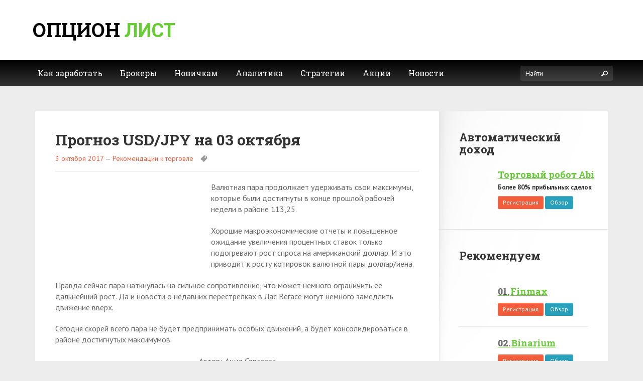

--- FILE ---
content_type: text/html; charset=UTF-8
request_url: https://optionlist.ru/prognoz-usd-jpy-na-03-oktyabrya/
body_size: 10917
content:
<!doctype html> <!--[if lt IE 7 ]><html lang="en" class="no-js ie6"> <![endif]--> <!--[if IE 7 ]><html lang="en" class="no-js ie7"> <![endif]--> <!--[if IE 8 ]><html lang="en" class="no-js ie8"> <![endif]--> <!--[if IE 9 ]><html lang="en" class="no-js ie9"> <![endif]--> <!--[if (gt IE 9)|!(IE)]><html lang="en" class="no-js" lang="ru-RU"> <![endif]--><head><meta http-equiv="Content-Type" content="text/html; charset=UTF-8" /><meta http-equiv="X-UA-Compatible" content="IE=edge,chrome=1"><meta name="viewport" content="width=device-width,initial-scale=1"><title>Прогноз USD/JPY на 03 октября</title><link rel="stylesheet" href="https://optionlist.ru/wp-content/cache/min/1/3c982c5bff14c5102d01926767352f9b.css" data-minify="1" /><link rel="shortcut icon" href="https://optionlist.ru/wp-content/themes/gameszone/favicon.ico"/><link rel='stylesheet' href='//fonts.googleapis.com/css?family=Roboto+Slab:400,700&#038;display=swap' type='text/css' media='all' />  <script type="application/ld+json" class="aioseop-schema">{"@context":"https://schema.org","@graph":[{"@type":"Organization","@id":"https://optionlist.ru/#organization","url":"https://optionlist.ru/","name":"optionlist.ru","sameAs":[]},{"@type":"WebSite","@id":"https://optionlist.ru/#website","url":"https://optionlist.ru/","name":"optionlist.ru","publisher":{"@id":"https://optionlist.ru/#organization"}},{"@type":"WebPage","@id":"https://optionlist.ru/prognoz-usd-jpy-na-03-oktyabrya/#webpage","url":"https://optionlist.ru/prognoz-usd-jpy-na-03-oktyabrya/","inLanguage":"ru-RU","name":"Прогноз USD/JPY на 03 октября","isPartOf":{"@id":"https://optionlist.ru/#website"},"breadcrumb":{"@id":"https://optionlist.ru/prognoz-usd-jpy-na-03-oktyabrya/#breadcrumblist"},"image":{"@type":"ImageObject","@id":"https://optionlist.ru/prognoz-usd-jpy-na-03-oktyabrya/#primaryimage","url":"https://optionlist.ru/wp-content/uploads/2017/10/usdjpy-1.png","width":"341","height":"188"},"primaryImageOfPage":{"@id":"https://optionlist.ru/prognoz-usd-jpy-na-03-oktyabrya/#primaryimage"},"datePublished":"2017-10-03T12:10:20+03:00","dateModified":"2017-10-03T12:10:20+03:00"},{"@type":"Article","@id":"https://optionlist.ru/prognoz-usd-jpy-na-03-oktyabrya/#article","isPartOf":{"@id":"https://optionlist.ru/prognoz-usd-jpy-na-03-oktyabrya/#webpage"},"author":{"@id":"https://optionlist.ru/author/option/#author"},"headline":"Прогноз USD/JPY на 03 октября","datePublished":"2017-10-03T12:10:20+03:00","dateModified":"2017-10-03T12:10:20+03:00","commentCount":0,"mainEntityOfPage":{"@id":"https://optionlist.ru/prognoz-usd-jpy-na-03-oktyabrya/#webpage"},"publisher":{"@id":"https://optionlist.ru/#organization"},"articleSection":"Рекомендации к торговле","image":{"@type":"ImageObject","@id":"https://optionlist.ru/prognoz-usd-jpy-na-03-oktyabrya/#primaryimage","url":"https://optionlist.ru/wp-content/uploads/2017/10/usdjpy-1.png","width":"341","height":"188"}},{"@type":"Person","@id":"https://optionlist.ru/author/option/#author","name":"Анна Сергеева","sameAs":[],"image":{"@type":"ImageObject","@id":"https://optionlist.ru/#personlogo","url":"https://secure.gravatar.com/avatar/7cfbc7174d0f5d8a6ef79f027d38a511?s=96&d=mm&r=g","width":96,"height":96,"caption":"Анна Сергеева"}},{"@type":"BreadcrumbList","@id":"https://optionlist.ru/prognoz-usd-jpy-na-03-oktyabrya/#breadcrumblist","itemListElement":[{"@type":"ListItem","position":1,"item":{"@type":"WebPage","@id":"https://optionlist.ru/","url":"https://optionlist.ru/","name":"Бинарные опционы: что это такое и как на них заработать"}},{"@type":"ListItem","position":2,"item":{"@type":"WebPage","@id":"https://optionlist.ru/prognoz-usd-jpy-na-03-oktyabrya/","url":"https://optionlist.ru/prognoz-usd-jpy-na-03-oktyabrya/","name":"Прогноз USD/JPY на 03 октября"}}]}]}</script> <link rel="canonical" href="https://optionlist.ru/prognoz-usd-jpy-na-03-oktyabrya/" /><link href='https://fonts.gstatic.com' crossorigin rel='preconnect' /><style type="text/css">img.wp-smiley,img.emoji{display:inline!important;border:none!important;box-shadow:none!important;height:1em!important;width:1em!important;margin:0 .07em!important;vertical-align:-0.1em!important;background:none!important;padding:0!important}</style><style id='rocket-lazyload-inline-css' type='text/css'>.rll-youtube-player{position:relative;padding-bottom:56.23%;height:0;overflow:hidden;max-width:100%}.rll-youtube-player iframe{position:absolute;top:0;left:0;width:100%;height:100%;z-index:100;background:0 0}.rll-youtube-player img{bottom:0;display:block;left:0;margin:auto;max-width:100%;width:100%;position:absolute;right:0;top:0;border:none;height:auto;cursor:pointer;-webkit-transition:.4s all;-moz-transition:.4s all;transition:.4s all}.rll-youtube-player img:hover{-webkit-filter:brightness(75%)}.rll-youtube-player .play{height:72px;width:72px;left:50%;top:50%;margin-left:-36px;margin-top:-36px;position:absolute;background:url(https://optionlist.ru/wp-content/plugins/wp-rocket/assets/img/youtube.png) no-repeat;cursor:pointer}</style> <script type='text/javascript' src='https://optionlist.ru/wp-includes/js/jquery/jquery.js?ver=1.12.4-wp'></script> <style>button#responsive-menu-button,#responsive-menu-container{display:none;-webkit-text-size-adjust:100%}@media screen and (max-width:767px){#responsive-menu-container{display:block;position:fixed;top:0;bottom:0;z-index:99998;padding-bottom:5px;margin-bottom:-5px;outline:1px solid transparent;overflow-y:auto;overflow-x:hidden}#responsive-menu-container .responsive-menu-search-box{width:100%;padding:0 2%;border-radius:2px;height:50px;-webkit-appearance:none}#responsive-menu-container.push-left,#responsive-menu-container.slide-left{transform:translateX(-100%);-ms-transform:translateX(-100%);-webkit-transform:translateX(-100%);-moz-transform:translateX(-100%)}.responsive-menu-open #responsive-menu-container.push-left,.responsive-menu-open #responsive-menu-container.slide-left{transform:translateX(0);-ms-transform:translateX(0);-webkit-transform:translateX(0);-moz-transform:translateX(0)}#responsive-menu-container.push-top,#responsive-menu-container.slide-top{transform:translateY(-100%);-ms-transform:translateY(-100%);-webkit-transform:translateY(-100%);-moz-transform:translateY(-100%)}.responsive-menu-open #responsive-menu-container.push-top,.responsive-menu-open #responsive-menu-container.slide-top{transform:translateY(0);-ms-transform:translateY(0);-webkit-transform:translateY(0);-moz-transform:translateY(0)}#responsive-menu-container.push-right,#responsive-menu-container.slide-right{transform:translateX(100%);-ms-transform:translateX(100%);-webkit-transform:translateX(100%);-moz-transform:translateX(100%)}.responsive-menu-open #responsive-menu-container.push-right,.responsive-menu-open #responsive-menu-container.slide-right{transform:translateX(0);-ms-transform:translateX(0);-webkit-transform:translateX(0);-moz-transform:translateX(0)}#responsive-menu-container.push-bottom,#responsive-menu-container.slide-bottom{transform:translateY(100%);-ms-transform:translateY(100%);-webkit-transform:translateY(100%);-moz-transform:translateY(100%)}.responsive-menu-open #responsive-menu-container.push-bottom,.responsive-menu-open #responsive-menu-container.slide-bottom{transform:translateY(0);-ms-transform:translateY(0);-webkit-transform:translateY(0);-moz-transform:translateY(0)}#responsive-menu-container,#responsive-menu-container:before,#responsive-menu-container:after,#responsive-menu-container *,#responsive-menu-container *:before,#responsive-menu-container *:after{box-sizing:border-box;margin:0;padding:0}#responsive-menu-container #responsive-menu-search-box,#responsive-menu-container #responsive-menu-additional-content,#responsive-menu-container #responsive-menu-title{padding:25px 5%}#responsive-menu-container #responsive-menu,#responsive-menu-container #responsive-menu ul{width:100%}#responsive-menu-container #responsive-menu ul.responsive-menu-submenu{display:none}#responsive-menu-container #responsive-menu ul.responsive-menu-submenu.responsive-menu-submenu-open{display:block}#responsive-menu-container #responsive-menu ul.responsive-menu-submenu-depth-1 a.responsive-menu-item-link{padding-left:10%}#responsive-menu-container #responsive-menu ul.responsive-menu-submenu-depth-2 a.responsive-menu-item-link{padding-left:15%}#responsive-menu-container #responsive-menu ul.responsive-menu-submenu-depth-3 a.responsive-menu-item-link{padding-left:20%}#responsive-menu-container #responsive-menu ul.responsive-menu-submenu-depth-4 a.responsive-menu-item-link{padding-left:25%}#responsive-menu-container #responsive-menu ul.responsive-menu-submenu-depth-5 a.responsive-menu-item-link{padding-left:30%}#responsive-menu-container li.responsive-menu-item{width:100%;list-style:none}#responsive-menu-container li.responsive-menu-item a{width:100%;display:block;text-decoration:none;position:relative}#responsive-menu-container #responsive-menu li.responsive-menu-item a{padding:0 5%}#responsive-menu-container .responsive-menu-submenu li.responsive-menu-item a{padding:0 5%}#responsive-menu-container li.responsive-menu-item a .fa{margin-right:15px}#responsive-menu-container li.responsive-menu-item a .responsive-menu-subarrow{position:absolute;top:0;bottom:0;text-align:center;overflow:hidden}#responsive-menu-container li.responsive-menu-item a .responsive-menu-subarrow .fa{margin-right:0}button#responsive-menu-button .responsive-menu-button-icon-inactive{display:none}button#responsive-menu-button{z-index:99999;display:none;overflow:hidden;outline:none}button#responsive-menu-button img{max-width:100%}.responsive-menu-label{display:inline-block;font-weight:600;margin:0 5px;vertical-align:middle}.responsive-menu-label .responsive-menu-button-text-open{display:none}.responsive-menu-accessible{display:inline-block}.responsive-menu-accessible .responsive-menu-box{display:inline-block;vertical-align:middle}.responsive-menu-label.responsive-menu-label-top,.responsive-menu-label.responsive-menu-label-bottom{display:block;margin:0 auto}button#responsive-menu-button{padding:0 0;display:inline-block;cursor:pointer;transition-property:opacity,filter;transition-duration:0.15s;transition-timing-function:linear;font:inherit;color:inherit;text-transform:none;background-color:transparent;border:0;margin:0;overflow:visible}.responsive-menu-box{width:25px;height:19px;display:inline-block;position:relative}.responsive-menu-inner{display:block;top:50%;margin-top:-1.5px}.responsive-menu-inner,.responsive-menu-inner::before,.responsive-menu-inner::after{width:25px;height:3px;background-color:#fff;border-radius:4px;position:absolute;transition-property:transform;transition-duration:0.15s;transition-timing-function:ease}.responsive-menu-open .responsive-menu-inner,.responsive-menu-open .responsive-menu-inner::before,.responsive-menu-open .responsive-menu-inner::after{background-color:#fff}button#responsive-menu-button:hover .responsive-menu-inner,button#responsive-menu-button:hover .responsive-menu-inner::before,button#responsive-menu-button:hover .responsive-menu-inner::after,button#responsive-menu-button:hover .responsive-menu-open .responsive-menu-inner,button#responsive-menu-button:hover .responsive-menu-open .responsive-menu-inner::before,button#responsive-menu-button:hover .responsive-menu-open .responsive-menu-inner::after,button#responsive-menu-button:focus .responsive-menu-inner,button#responsive-menu-button:focus .responsive-menu-inner::before,button#responsive-menu-button:focus .responsive-menu-inner::after,button#responsive-menu-button:focus .responsive-menu-open .responsive-menu-inner,button#responsive-menu-button:focus .responsive-menu-open .responsive-menu-inner::before,button#responsive-menu-button:focus .responsive-menu-open .responsive-menu-inner::after{background-color:#fff}.responsive-menu-inner::before,.responsive-menu-inner::after{content:"";display:block}.responsive-menu-inner::before{top:-8px}.responsive-menu-inner::after{bottom:-8px}.responsive-menu-boring .responsive-menu-inner,.responsive-menu-boring .responsive-menu-inner::before,.responsive-menu-boring .responsive-menu-inner::after{transition-property:none}.responsive-menu-boring.is-active .responsive-menu-inner{transform:rotate(45deg)}.responsive-menu-boring.is-active .responsive-menu-inner::before{top:0;opacity:0}.responsive-menu-boring.is-active .responsive-menu-inner::after{bottom:0;transform:rotate(-90deg)}button#responsive-menu-button{width:50px;height:50px;position:relative;top:15px;left:0%}button#responsive-menu-button .responsive-menu-box{color:#fff}.responsive-menu-open button#responsive-menu-button .responsive-menu-box{color:#fff}.responsive-menu-label{color:#fff;font-size:14px;line-height:13px}button#responsive-menu-button{display:inline-block;transition:transform 0.5s,background-color 0.5s}html.responsive-menu-open{cursor:pointer}#responsive-menu-container{cursor:initial}#responsive-menu-container{width:75%;left:0;transition:transform 0.5s;text-align:left;background:#212121}#responsive-menu-container #responsive-menu-wrapper{background:#212121}#responsive-menu-container #responsive-menu-additional-content{color:#fff}#responsive-menu-container .responsive-menu-search-box{background:#fff;border:2px solid #dadada;color:#333}#responsive-menu-container .responsive-menu-search-box:-ms-input-placeholder{color:#c7c7cd}#responsive-menu-container .responsive-menu-search-box::-webkit-input-placeholder{color:#c7c7cd}#responsive-menu-container .responsive-menu-search-box:-moz-placeholder{color:#c7c7cd;opacity:1}#responsive-menu-container .responsive-menu-search-box::-moz-placeholder{color:#c7c7cd;opacity:1}#responsive-menu-container .responsive-menu-item-link,#responsive-menu-container #responsive-menu-title,#responsive-menu-container .responsive-menu-subarrow{transition:background-color 0.5s,border-color 0.5s,color 0.5s}#responsive-menu-container #responsive-menu-title{background-color:#212121;color:#6c3;font-size:18px;text-align:left}#responsive-menu-container #responsive-menu-title a{color:#6c3;font-size:18px;text-decoration:none}#responsive-menu-container #responsive-menu-title a:hover{color:#6c3}#responsive-menu-container #responsive-menu-title:hover{background-color:#212121;color:#6c3}#responsive-menu-container #responsive-menu-title:hover a{color:#6c3}#responsive-menu-container #responsive-menu-title #responsive-menu-title-image{display:inline-block;vertical-align:middle;max-width:100%;margin-bottom:15px}#responsive-menu-container #responsive-menu-title #responsive-menu-title-image img{max-width:100%}#responsive-menu-container #responsive-menu>li.responsive-menu-item:first-child>a{border-top:1px solid #212121}#responsive-menu-container #responsive-menu li.responsive-menu-item .responsive-menu-item-link{font-size:13px}#responsive-menu-container #responsive-menu li.responsive-menu-item a{line-height:40px;border-bottom:1px solid #212121;color:#fff;background-color:#212121;height:40px}#responsive-menu-container #responsive-menu li.responsive-menu-item a:hover{color:#fff;background-color:#3f3f3f;border-color:#212121}#responsive-menu-container #responsive-menu li.responsive-menu-item a:hover .responsive-menu-subarrow{color:#fff;border-color:#3f3f3f;background-color:#3f3f3f}#responsive-menu-container #responsive-menu li.responsive-menu-item a:hover .responsive-menu-subarrow.responsive-menu-subarrow-active{color:#fff;border-color:#3f3f3f;background-color:#3f3f3f}#responsive-menu-container #responsive-menu li.responsive-menu-item a .responsive-menu-subarrow{right:0;height:40px;line-height:40px;width:40px;color:#fff;border-left:1px solid #212121;background-color:#212121}#responsive-menu-container #responsive-menu li.responsive-menu-item a .responsive-menu-subarrow.responsive-menu-subarrow-active{color:#fff;border-color:#212121;background-color:#212121}#responsive-menu-container #responsive-menu li.responsive-menu-item a .responsive-menu-subarrow.responsive-menu-subarrow-active:hover{color:#fff;border-color:#3f3f3f;background-color:#3f3f3f}#responsive-menu-container #responsive-menu li.responsive-menu-item a .responsive-menu-subarrow:hover{color:#fff;border-color:#3f3f3f;background-color:#3f3f3f}#responsive-menu-container #responsive-menu li.responsive-menu-current-item>.responsive-menu-item-link{background-color:#212121;color:#fff;border-color:#212121}#responsive-menu-container #responsive-menu li.responsive-menu-current-item>.responsive-menu-item-link:hover{background-color:#3f3f3f;color:#fff;border-color:#3f3f3f}#responsive-menu-container #responsive-menu ul.responsive-menu-submenu li.responsive-menu-item .responsive-menu-item-link{font-size:13px;text-align:left}#responsive-menu-container #responsive-menu ul.responsive-menu-submenu li.responsive-menu-item a{height:40px;line-height:40px;border-bottom:1px solid #212121;color:#fff;background-color:#212121}#responsive-menu-container #responsive-menu ul.responsive-menu-submenu li.responsive-menu-item a:hover{color:#fff;background-color:#3f3f3f;border-color:#212121}#responsive-menu-container #responsive-menu ul.responsive-menu-submenu li.responsive-menu-item a:hover .responsive-menu-subarrow{color:#fff;border-color:#3f3f3f;background-color:#3f3f3f}#responsive-menu-container #responsive-menu ul.responsive-menu-submenu li.responsive-menu-item a:hover .responsive-menu-subarrow.responsive-menu-subarrow-active{color:#fff;border-color:#3f3f3f;background-color:#3f3f3f}#responsive-menu-container #responsive-menu ul.responsive-menu-submenu li.responsive-menu-item a .responsive-menu-subarrow{left:unset;right:0;height:40px;line-height:40px;width:40px;color:#fff;border-left:1px solid #212121!important;border-right:unset!important;background-color:#212121}#responsive-menu-container #responsive-menu ul.responsive-menu-submenu li.responsive-menu-item a .responsive-menu-subarrow.responsive-menu-subarrow-active{color:#fff;border-color:#212121;background-color:#212121}#responsive-menu-container #responsive-menu ul.responsive-menu-submenu li.responsive-menu-item a .responsive-menu-subarrow.responsive-menu-subarrow-active:hover{color:#fff;border-color:#3f3f3f;background-color:#3f3f3f}#responsive-menu-container #responsive-menu ul.responsive-menu-submenu li.responsive-menu-item a .responsive-menu-subarrow:hover{color:#fff;border-color:#3f3f3f;background-color:#3f3f3f}#responsive-menu-container #responsive-menu ul.responsive-menu-submenu li.responsive-menu-current-item>.responsive-menu-item-link{background-color:#212121;color:#fff;border-color:#212121}#responsive-menu-container #responsive-menu ul.responsive-menu-submenu li.responsive-menu-current-item>.responsive-menu-item-link:hover{background-color:#3f3f3f;color:#fff;border-color:#3f3f3f}}</style><noscript><style id="rocket-lazyload-nojs-css">.rll-youtube-player,[data-lazy-src]{display:none!important}</style></noscript>    <script async src="https://www.googletagmanager.com/gtag/js?id=UA-89127091-5"></script> <script>window.dataLayer = window.dataLayer || [];
  function gtag(){dataLayer.push(arguments);}
  gtag('js', new Date());

  gtag('config', 'UA-89127091-5');</script> </head><body class="home blog"><div id="page" class="hfeed site"><div id="masthead" class="site-header" role="banner"><div class="site-header-container"><div class="header-main"><div class="header-main-container"><div class="header-logo"><div class="site-title"><a href="https://optionlist.ru/">Опцион <span>лист</span></a></div></div><div class="group"> <!--noindex--><div><div class="dfad dfad_pos_1 dfad_first" id="_ad_4883"><a href="/sites/finmax/" target="_blank" rel="nofollow"><img src="data:image/svg+xml,%3Csvg%20xmlns='http://www.w3.org/2000/svg'%20viewBox='0%200%200%200'%3E%3C/svg%3E" data-lazy-src="/wp-content/themes/gameszone/i/finmax-728.png"><noscript><img src="/wp-content/themes/gameszone/i/finmax-728.png"></noscript></a></div></div><!--/noindex--></div></div></div><div class="header-second"><div class="header-second-container"><div class="nav-main"><nav role="navigation" class="site-navigation main-navigation"><div id="default_menu" class="menu-top-container"><ul id="menu-top" class="dropdown"><li id="menu-item-137" class="menu-item menu-item-type-post_type menu-item-object-post menu-item-137"><a href="https://optionlist.ru/strategii-zarabotka-na-binarnyh-optsionah/">Как заработать</a></li><li id="menu-item-123" class="menu-item menu-item-type-taxonomy menu-item-object-category menu-item-has-children menu-item-123"><a href="https://optionlist.ru/brokery/">Брокеры</a><ul class="sub-menu"><li id="menu-item-13840" class="menu-item menu-item-type-taxonomy menu-item-object-category menu-item-13840"><a href="https://optionlist.ru/brokery/foreks-brokery/">Форекс брокеры</a></li><li id="menu-item-212" class="menu-item menu-item-type-post_type menu-item-object-post menu-item-212"><a href="https://optionlist.ru/rejting-brokerov-binarnyh-optsionov-rossii/">Рейтинг брокеров</a></li></ul></li><li id="menu-item-125" class="menu-item menu-item-type-taxonomy menu-item-object-category menu-item-125"><a href="https://optionlist.ru/v-pomoshh-novichku/">Новичкам</a></li><li id="menu-item-130" class="menu-item menu-item-type-taxonomy menu-item-object-category menu-item-has-children menu-item-130"><a href="https://optionlist.ru/signaly-i-analitika/">Аналитика</a><ul class="sub-menu"><li id="menu-item-4444" class="menu-item menu-item-type-taxonomy menu-item-object-category current-post-ancestor current-menu-parent current-post-parent menu-item-4444"><a href="https://optionlist.ru/rekomendatsii-k-torgovle/">Рекомендации к торговле</a></li><li id="menu-item-213" class="menu-item menu-item-type-post_type menu-item-object-post menu-item-213"><a href="https://optionlist.ru/zhivoj-grafik-dlya-binarnyh-optsionov-v-realnom-vremeni/">Живой график</a></li><li id="menu-item-234" class="menu-item menu-item-type-post_type menu-item-object-post menu-item-234"><a href="https://optionlist.ru/torgovye-signaly-dlya-binarnyh-optsionov-besplatno-v-rezhime-onlajn/">Сигналы</a></li></ul></li><li id="menu-item-134" class="menu-item menu-item-type-taxonomy menu-item-object-category menu-item-134"><a href="https://optionlist.ru/strategii/">Стратегии</a></li><li id="menu-item-690" class="menu-item menu-item-type-taxonomy menu-item-object-category menu-item-690"><a href="https://optionlist.ru/aktsii/">Акции</a></li><li id="menu-item-129" class="menu-item menu-item-type-taxonomy menu-item-object-category menu-item-129"><a href="https://optionlist.ru/novosti/">Новости</a></li></ul> <button id="responsive-menu-button" class="responsive-menu-button responsive-menu-boring responsive-menu-accessible" type="button" aria-label="Меню" style=""> <span class="responsive-menu-box"> <span class="responsive-menu-inner"></span> </span> </button></div></nav></div><div class="header-search"><form id="searchForm" action="https://optionlist.ru/" method="get"> <label>Найти</label> <input type="text" name="s" id="s" value="" class="stext" placeholder="Найти"> <button type="submit" id="searchSubmit" class="button-search"><i class="tficon-search"></i></button></form></div></div></div></div></div><div id="main" class="site-main" role="main"><div class="main-row content-row"><div class="container"><div class="middle-main content-cols2"><div id="primary" class="content-area"><div class="inner"><div class="post post-details"><div class="entry-header"><h1 class="entry-title">Прогноз USD/JPY на 03 октября</h1><div class="entry-meta"> <time class="entry-date" datetime="">3 октября 2017</time> &mdash; <span class="cat-links"><a href="https://optionlist.ru/rekomendatsii-k-torgovle/" title="Рекомендации к торговле" class="category tag">Рекомендации к торговле</a></span> <span class="tag-links"></span></div></div><article class="entry-content"> <img width="341" height="188" src="data:image/svg+xml,%3Csvg%20xmlns='http://www.w3.org/2000/svg'%20viewBox='0%200%20341%20188'%3E%3C/svg%3E" class=" alignleft master wp-post-image" alt="" data-lazy-srcset="https://optionlist.ru/wp-content/uploads/2017/10/usdjpy-1.png 341w, https://optionlist.ru/wp-content/uploads/2017/10/usdjpy-1-300x165.png 300w" data-lazy-sizes="(max-width: 341px) 100vw, 341px" data-lazy-src="https://optionlist.ru/wp-content/uploads/2017/10/usdjpy-1.png" /><noscript><img width="341" height="188" src="https://optionlist.ru/wp-content/uploads/2017/10/usdjpy-1.png" class=" alignleft master wp-post-image" alt="" srcset="https://optionlist.ru/wp-content/uploads/2017/10/usdjpy-1.png 341w, https://optionlist.ru/wp-content/uploads/2017/10/usdjpy-1-300x165.png 300w" sizes="(max-width: 341px) 100vw, 341px" /></noscript><p>Валютная пара продолжает удерживать свои максимумы, которые были достигнуты в конце прошлой рабочей недели в районе 113,25.</p><p>Хорошие макроэкономические отчеты и повышенное ожидание увеличения процентных ставок только подогревают рост спроса на американский доллар. И это приводит к росту котировок валютной пары доллар/иена.</p><p>Правда сейчас пара наткнулась на сильное сопротивление, что может немного ограничить ее дальнейший рост. Да и новости о недавних перестрелках в Лас Вегасе могут немного замедлить движение вверх.</p><p>Сегодня скорей всего пара не будет предпринимать особых движений, а будет консолидироваться в районе достигнутых максимумов.</p><p style="text-align: center;">Автор: <span style="font-style: italic;">Анна Сергеева</span></p> [uptolike]</article></div><section id="comments" class="comments-area"><div id="respond" class="comment-respond"><div id="reply-title" class="h3 comment-reply-title">Оставить ответ <small><a rel="nofollow" id="cancel-comment-reply-link" href="/prognoz-usd-jpy-na-03-oktyabrya/#respond" style="display:none;">Нажмите, чтобы отменить ответ.</a></small></div><form action="https://optionlist.ru/wp-comments-post.php" method="post" id="commentform"><div class="row_form field_textarea"><label class="label_title">Комментарий</label><textarea cols="30" rows="10" name="comment" class="textarea" placeholder="Комментарий"></textarea></div><div class="row_form alignleft field_text"> <label class="label_title">Имя</label> <input name="author" value="" class="inputtext required" placeholder="Имя" aria-required="true" type="text"></div><div class="row_form alignleft field_text omega"> <label class="label_title">E-mail <small>(не публикуется)</small></label> <input name="email" value="" class="inputtext required" placeholder="E-mail (не публикуется)" aria-required="true" type="text"></div><div class="clear"></div><p style="display: none;"><input type="hidden" id="akismet_comment_nonce" name="akismet_comment_nonce" value="b9055af146" /></p><p style="display: none;"><input type="hidden" id="ak_js" name="ak_js" value="56"/></p><p class="form-submit"> <input name="submit" id="submit" class="submit" value="Опубликовать" type="submit"> <input type='hidden' name='comment_post_ID' value='5646' id='comment_post_ID' /> <input type='hidden' name='comment_parent' id='comment_parent' value='0' /></p></form></div></section></div></div><div id="secondary" class="sidebar widget-area"><div class="inner"><div class="widget widget_text"><div class="h3 widget-title">Автоматический доход</div><div class="textwidget" style="margin-right: -30px;"><ul class="side-postlist"><li style="padding: 0 0 0 0!important;"> <a href="/robot-abi-dlya-binarnyh-optsionov/" class="post-thumbnail"><img src="data:image/svg+xml,%3Csvg%20xmlns='http://www.w3.org/2000/svg'%20viewBox='0%200%200%200'%3E%3C/svg%3E" data-lazy-src="/wp-content/themes/gameszone/i/abi.png"><noscript><img src="/wp-content/themes/gameszone/i/abi.png"></noscript></a> <a href="/robot-abi-dlya-binarnyh-optsionov/" class="post-title" style="font-size: 18px; text-decoration: underline;">Торговый робот Abi</a> <span class="cat-links" style="margin: 5px 0 7px; font-weight: bold;">Более 80% прибыльных сделок</span><div style="margin-top: 10px;"> <a class="btn btn-default btn-xs" style="font-family: 'PT Sans'!important; background-color: #f25d3c; border-color: #f25d3c;" href="/sites/abi/" target="_blank" rel="nofollow">Регистрация</a> <a class="btn btn-default btn-xs blur-button" style="font-family: 'PT Sans'!important;" href="/robot-abi-dlya-binarnyh-optsionov/" target="_blank" rel="nofollow">Обзор</a></div></li></ul></div></div><div class="widget widget_text "><div class="h3 widget-title">Рекомендуем</div><div class="textwidget"><ul class="side-postlist list-numbers"><li> <a href="https://optionlist.ru/binarnye-optsiony-finmax-com-ofitsialnyj-sajt-brokera/" class="post-thumbnail"><img width="150" height="150" src="data:image/svg+xml,%3Csvg%20xmlns='http://www.w3.org/2000/svg'%20viewBox='0%200%20150%20150'%3E%3C/svg%3E" class=" wp-post-image" alt="" data-lazy-srcset="https://optionlist.ru/wp-content/uploads/2016/10/6f6b984d4164192d09b8a6156c7c015c-150x150.png 150w, https://optionlist.ru/wp-content/uploads/2016/10/6f6b984d4164192d09b8a6156c7c015c-200x200.png 200w, https://optionlist.ru/wp-content/uploads/2016/10/6f6b984d4164192d09b8a6156c7c015c-166x166.png 166w, https://optionlist.ru/wp-content/uploads/2016/10/6f6b984d4164192d09b8a6156c7c015c-118x118.png 118w, https://optionlist.ru/wp-content/uploads/2016/10/6f6b984d4164192d09b8a6156c7c015c-55x55.png 55w, https://optionlist.ru/wp-content/uploads/2016/10/6f6b984d4164192d09b8a6156c7c015c-75x75.png 75w" data-lazy-sizes="(max-width: 150px) 100vw, 150px" data-lazy-src="https://optionlist.ru/wp-content/uploads/2016/10/6f6b984d4164192d09b8a6156c7c015c-150x150.png" /><noscript><img width="150" height="150" src="https://optionlist.ru/wp-content/uploads/2016/10/6f6b984d4164192d09b8a6156c7c015c-150x150.png" class=" wp-post-image" alt="" srcset="https://optionlist.ru/wp-content/uploads/2016/10/6f6b984d4164192d09b8a6156c7c015c-150x150.png 150w, https://optionlist.ru/wp-content/uploads/2016/10/6f6b984d4164192d09b8a6156c7c015c-200x200.png 200w, https://optionlist.ru/wp-content/uploads/2016/10/6f6b984d4164192d09b8a6156c7c015c-166x166.png 166w, https://optionlist.ru/wp-content/uploads/2016/10/6f6b984d4164192d09b8a6156c7c015c-118x118.png 118w, https://optionlist.ru/wp-content/uploads/2016/10/6f6b984d4164192d09b8a6156c7c015c-55x55.png 55w, https://optionlist.ru/wp-content/uploads/2016/10/6f6b984d4164192d09b8a6156c7c015c-75x75.png 75w" sizes="(max-width: 150px) 100vw, 150px" /></noscript></a> <a href="https://optionlist.ru/binarnye-optsiony-finmax-com-ofitsialnyj-sajt-brokera/" class="post-title" style="font-size: 18px; text-decoration: underline;">Finmax</a><div style="margin-top: 10px;"> <a class="btn btn-default btn-xs" style="font-family: 'PT Sans'!important; background-color: #f25d3c; border-color: #f25d3c;" href="/sites/finmax/" target="_blank" rel="nofollow">Регистрация</a> <a class="btn btn-default btn-xs blur-button" style="font-family: 'PT Sans'!important;" href="https://optionlist.ru/binarnye-optsiony-finmax-com-ofitsialnyj-sajt-brokera/" target="_blank" rel="nofollow">Обзор</a></div></li><li> <a href="https://optionlist.ru/binarium-ofitsialnyj-sajt-obzor-brokera-i-torgovoj-platformy/" class="post-thumbnail"><img width="150" height="150" src="data:image/svg+xml,%3Csvg%20xmlns='http://www.w3.org/2000/svg'%20viewBox='0%200%20150%20150'%3E%3C/svg%3E" class=" wp-post-image" alt="" data-lazy-srcset="https://optionlist.ru/wp-content/uploads/2016/11/binarium-150x150.jpg 150w, https://optionlist.ru/wp-content/uploads/2016/11/binarium-200x200.jpg 200w, https://optionlist.ru/wp-content/uploads/2016/11/binarium-166x166.jpg 166w, https://optionlist.ru/wp-content/uploads/2016/11/binarium-118x118.jpg 118w, https://optionlist.ru/wp-content/uploads/2016/11/binarium-55x55.jpg 55w, https://optionlist.ru/wp-content/uploads/2016/11/binarium-75x75.jpg 75w" data-lazy-sizes="(max-width: 150px) 100vw, 150px" data-lazy-src="https://optionlist.ru/wp-content/uploads/2016/11/binarium-150x150.jpg" /><noscript><img width="150" height="150" src="https://optionlist.ru/wp-content/uploads/2016/11/binarium-150x150.jpg" class=" wp-post-image" alt="" srcset="https://optionlist.ru/wp-content/uploads/2016/11/binarium-150x150.jpg 150w, https://optionlist.ru/wp-content/uploads/2016/11/binarium-200x200.jpg 200w, https://optionlist.ru/wp-content/uploads/2016/11/binarium-166x166.jpg 166w, https://optionlist.ru/wp-content/uploads/2016/11/binarium-118x118.jpg 118w, https://optionlist.ru/wp-content/uploads/2016/11/binarium-55x55.jpg 55w, https://optionlist.ru/wp-content/uploads/2016/11/binarium-75x75.jpg 75w" sizes="(max-width: 150px) 100vw, 150px" /></noscript></a> <a href="https://optionlist.ru/binarium-ofitsialnyj-sajt-obzor-brokera-i-torgovoj-platformy/" class="post-title" style="font-size: 18px; text-decoration: underline;">Binarium</a><div style="margin-top: 10px;"> <a class="btn btn-default btn-xs" style="font-family: 'PT Sans'!important; background-color: #f25d3c; border-color: #f25d3c;" href="/sites/binarium/" target="_blank" rel="nofollow">Регистрация</a> <a class="btn btn-default btn-xs blur-button" style="font-family: 'PT Sans'!important;" href="https://optionlist.ru/binarium-ofitsialnyj-sajt-obzor-brokera-i-torgovoj-platformy/" target="_blank" rel="nofollow">Обзор</a></div></li><li> <a href="https://optionlist.ru/binarnye-optsiony-binary-com-ofitsialnyj-sajt-brokera/" class="post-thumbnail"><img width="150" height="150" src="data:image/svg+xml,%3Csvg%20xmlns='http://www.w3.org/2000/svg'%20viewBox='0%200%20150%20150'%3E%3C/svg%3E" class=" wp-post-image" alt="" data-lazy-srcset="https://optionlist.ru/wp-content/uploads/2017/01/binary-150x150.png 150w, https://optionlist.ru/wp-content/uploads/2017/01/binary-300x300.png 300w, https://optionlist.ru/wp-content/uploads/2017/01/binary-200x200.png 200w, https://optionlist.ru/wp-content/uploads/2017/01/binary-166x166.png 166w, https://optionlist.ru/wp-content/uploads/2017/01/binary-118x118.png 118w, https://optionlist.ru/wp-content/uploads/2017/01/binary-55x55.png 55w, https://optionlist.ru/wp-content/uploads/2017/01/binary-75x75.png 75w, https://optionlist.ru/wp-content/uploads/2017/01/binary.png 512w" data-lazy-sizes="(max-width: 150px) 100vw, 150px" data-lazy-src="https://optionlist.ru/wp-content/uploads/2017/01/binary-150x150.png" /><noscript><img width="150" height="150" src="https://optionlist.ru/wp-content/uploads/2017/01/binary-150x150.png" class=" wp-post-image" alt="" srcset="https://optionlist.ru/wp-content/uploads/2017/01/binary-150x150.png 150w, https://optionlist.ru/wp-content/uploads/2017/01/binary-300x300.png 300w, https://optionlist.ru/wp-content/uploads/2017/01/binary-200x200.png 200w, https://optionlist.ru/wp-content/uploads/2017/01/binary-166x166.png 166w, https://optionlist.ru/wp-content/uploads/2017/01/binary-118x118.png 118w, https://optionlist.ru/wp-content/uploads/2017/01/binary-55x55.png 55w, https://optionlist.ru/wp-content/uploads/2017/01/binary-75x75.png 75w, https://optionlist.ru/wp-content/uploads/2017/01/binary.png 512w" sizes="(max-width: 150px) 100vw, 150px" /></noscript></a> <a href="https://optionlist.ru/binarnye-optsiony-binary-com-ofitsialnyj-sajt-brokera/" class="post-title" style="font-size: 18px; text-decoration: underline;">Binary</a><div style="margin-top: 10px;"> <a class="btn btn-default btn-xs" style="font-family: 'PT Sans'!important; background-color: #f25d3c; border-color: #f25d3c;" href="/sites/binary/" target="_blank" rel="nofollow">Регистрация</a> <a class="btn btn-default btn-xs blur-button" style="font-family: 'PT Sans'!important;" href="https://optionlist.ru/binarnye-optsiony-binary-com-ofitsialnyj-sajt-brokera/" target="_blank" rel="nofollow">Обзор</a></div></li><li> <a href="https://optionlist.ru/binarnye-optsiony-grand-capital-ofitsialnyj-sajt-brokera/" class="post-thumbnail"><img width="150" height="150" src="data:image/svg+xml,%3Csvg%20xmlns='http://www.w3.org/2000/svg'%20viewBox='0%200%20150%20150'%3E%3C/svg%3E" class=" wp-post-image" alt="" data-lazy-srcset="https://optionlist.ru/wp-content/uploads/2016/12/ab9ec55865-150x150.jpg 150w, https://optionlist.ru/wp-content/uploads/2016/12/ab9ec55865-200x200.jpg 200w, https://optionlist.ru/wp-content/uploads/2016/12/ab9ec55865-166x166.jpg 166w, https://optionlist.ru/wp-content/uploads/2016/12/ab9ec55865-118x118.jpg 118w, https://optionlist.ru/wp-content/uploads/2016/12/ab9ec55865-55x55.jpg 55w, https://optionlist.ru/wp-content/uploads/2016/12/ab9ec55865-75x75.jpg 75w" data-lazy-sizes="(max-width: 150px) 100vw, 150px" data-lazy-src="https://optionlist.ru/wp-content/uploads/2016/12/ab9ec55865-150x150.jpg" /><noscript><img width="150" height="150" src="https://optionlist.ru/wp-content/uploads/2016/12/ab9ec55865-150x150.jpg" class=" wp-post-image" alt="" srcset="https://optionlist.ru/wp-content/uploads/2016/12/ab9ec55865-150x150.jpg 150w, https://optionlist.ru/wp-content/uploads/2016/12/ab9ec55865-200x200.jpg 200w, https://optionlist.ru/wp-content/uploads/2016/12/ab9ec55865-166x166.jpg 166w, https://optionlist.ru/wp-content/uploads/2016/12/ab9ec55865-118x118.jpg 118w, https://optionlist.ru/wp-content/uploads/2016/12/ab9ec55865-55x55.jpg 55w, https://optionlist.ru/wp-content/uploads/2016/12/ab9ec55865-75x75.jpg 75w" sizes="(max-width: 150px) 100vw, 150px" /></noscript></a> <a href="https://optionlist.ru/binarnye-optsiony-grand-capital-ofitsialnyj-sajt-brokera/" class="post-title" style="font-size: 18px; text-decoration: underline;">Grand Capital</a><div style="margin-top: 10px;"> <a class="btn btn-default btn-xs" style="font-family: 'PT Sans'!important; background-color: #f25d3c; border-color: #f25d3c;" href="/sites/grandcapital/" target="_blank" rel="nofollow">Регистрация</a> <a class="btn btn-default btn-xs blur-button" style="font-family: 'PT Sans'!important;" href="https://optionlist.ru/binarnye-optsiony-grand-capital-ofitsialnyj-sajt-brokera/" target="_blank" rel="nofollow">Обзор</a></div></li><li> <a href="https://optionlist.ru/binarnye-optsiony-instaforex-com-ofitsialnyj-sajt-brokera/" class="post-thumbnail"><img width="150" height="150" src="data:image/svg+xml,%3Csvg%20xmlns='http://www.w3.org/2000/svg'%20viewBox='0%200%20150%20150'%3E%3C/svg%3E" class=" wp-post-image" alt="" data-lazy-srcset="https://optionlist.ru/wp-content/uploads/2017/04/logo_instaforex_thisinvest-150x150.jpg 150w, https://optionlist.ru/wp-content/uploads/2017/04/logo_instaforex_thisinvest-200x200.jpg 200w, https://optionlist.ru/wp-content/uploads/2017/04/logo_instaforex_thisinvest-166x166.jpg 166w, https://optionlist.ru/wp-content/uploads/2017/04/logo_instaforex_thisinvest-118x118.jpg 118w, https://optionlist.ru/wp-content/uploads/2017/04/logo_instaforex_thisinvest-55x55.jpg 55w, https://optionlist.ru/wp-content/uploads/2017/04/logo_instaforex_thisinvest-75x75.jpg 75w" data-lazy-sizes="(max-width: 150px) 100vw, 150px" data-lazy-src="https://optionlist.ru/wp-content/uploads/2017/04/logo_instaforex_thisinvest-150x150.jpg" /><noscript><img width="150" height="150" src="https://optionlist.ru/wp-content/uploads/2017/04/logo_instaforex_thisinvest-150x150.jpg" class=" wp-post-image" alt="" srcset="https://optionlist.ru/wp-content/uploads/2017/04/logo_instaforex_thisinvest-150x150.jpg 150w, https://optionlist.ru/wp-content/uploads/2017/04/logo_instaforex_thisinvest-200x200.jpg 200w, https://optionlist.ru/wp-content/uploads/2017/04/logo_instaforex_thisinvest-166x166.jpg 166w, https://optionlist.ru/wp-content/uploads/2017/04/logo_instaforex_thisinvest-118x118.jpg 118w, https://optionlist.ru/wp-content/uploads/2017/04/logo_instaforex_thisinvest-55x55.jpg 55w, https://optionlist.ru/wp-content/uploads/2017/04/logo_instaforex_thisinvest-75x75.jpg 75w" sizes="(max-width: 150px) 100vw, 150px" /></noscript></a> <a href="https://optionlist.ru/binarnye-optsiony-instaforex-com-ofitsialnyj-sajt-brokera/" class="post-title" style="font-size: 18px; text-decoration: underline;">Instaforex</a><div style="margin-top: 10px;"> <a class="btn btn-default btn-xs" style="font-family: 'PT Sans'!important; background-color: #f25d3c; border-color: #f25d3c;" href="/sites/instaforex/" target="_blank" rel="nofollow">Регистрация</a> <a class="btn btn-default btn-xs blur-button" style="font-family: 'PT Sans'!important;" href="https://optionlist.ru/binarnye-optsiony-instaforex-com-ofitsialnyj-sajt-brokera/" target="_blank" rel="nofollow">Обзор</a></div></li></ul></div></div><div class="widget widget_categories widget-boxed"><div class="h3 widget-title">Рубрики</div><ul><li class="cat-item cat-item-27"><a href="https://optionlist.ru/aktsii/">Акции</a></li><li class="cat-item cat-item-14"><a href="https://optionlist.ru/signaly-i-analitika/">Аналитика</a><ul class='children'><li class="cat-item cat-item-24"><a href="https://optionlist.ru/signaly-i-analitika/zhivoj-grafik/">Живой график</a></li><li class="cat-item cat-item-23"><a href="https://optionlist.ru/signaly-i-analitika/signaly/">Сигналы</a></li></ul></li><li class="cat-item cat-item-4"><a href="https://optionlist.ru/brokery/">Брокеры</a><ul class='children'><li class="cat-item cat-item-8"><a href="https://optionlist.ru/brokery/rejting-brokerov/">Рейтинг брокеров</a></li><li class="cat-item cat-item-31"><a href="https://optionlist.ru/brokery/foreks-brokery/">Форекс брокеры</a></li></ul></li><li class="cat-item cat-item-5"><a href="https://optionlist.ru/v-pomoshh-novichku/">Новичкам</a></li><li class="cat-item cat-item-1"><a href="https://optionlist.ru/novosti/">Новости</a></li><li class="cat-item cat-item-30"><a href="https://optionlist.ru/rekomendatsii-k-torgovle/">Рекомендации к торговле</a></li><li class="cat-item cat-item-3"><a href="https://optionlist.ru/strategii/">Стратегии</a></li></ul></div><div class="widget widget_tabs"><ul class="side-tabs"><li class="active"><a href="#tab_2_1" data-toggle="tab">ТОП 5</a></li><li><a href="#tab_2_2" data-toggle="tab">Новинки</a></li></ul><div class="tab-content"><div id="tab_2_1" class="tab-pane fade in active"><ul class="side-postlist list-numbers"><li> <a href="https://optionlist.ru/tradefred/" class="post-thumbnail"> <img width="150" height="150" src="data:image/svg+xml,%3Csvg%20xmlns='http://www.w3.org/2000/svg'%20viewBox='0%200%20150%20150'%3E%3C/svg%3E" class="attachment-thumbnail size-thumbnail wp-post-image" alt="" data-lazy-srcset="https://optionlist.ru/wp-content/uploads/2018/11/tradefred-150x150.jpg 150w, https://optionlist.ru/wp-content/uploads/2018/11/tradefred-200x200.jpg 200w, https://optionlist.ru/wp-content/uploads/2018/11/tradefred-166x166.jpg 166w, https://optionlist.ru/wp-content/uploads/2018/11/tradefred-118x118.jpg 118w, https://optionlist.ru/wp-content/uploads/2018/11/tradefred-55x55.jpg 55w, https://optionlist.ru/wp-content/uploads/2018/11/tradefred-75x75.jpg 75w" data-lazy-sizes="(max-width: 150px) 100vw, 150px" data-lazy-src="https://optionlist.ru/wp-content/uploads/2018/11/tradefred-150x150.jpg" /><noscript><img width="150" height="150" src="https://optionlist.ru/wp-content/uploads/2018/11/tradefred-150x150.jpg" class="attachment-thumbnail size-thumbnail wp-post-image" alt="" srcset="https://optionlist.ru/wp-content/uploads/2018/11/tradefred-150x150.jpg 150w, https://optionlist.ru/wp-content/uploads/2018/11/tradefred-200x200.jpg 200w, https://optionlist.ru/wp-content/uploads/2018/11/tradefred-166x166.jpg 166w, https://optionlist.ru/wp-content/uploads/2018/11/tradefred-118x118.jpg 118w, https://optionlist.ru/wp-content/uploads/2018/11/tradefred-55x55.jpg 55w, https://optionlist.ru/wp-content/uploads/2018/11/tradefred-75x75.jpg 75w" sizes="(max-width: 150px) 100vw, 150px" /></noscript> </a> <a href="https://optionlist.ru/tradefred/" class="post-title">Форекс брокер Tradefred</a></li><li> <a href="https://optionlist.ru/chernyj-spisok-brokerov-binarnyh-optsionov/" class="post-thumbnail"> <img width="150" height="150" src="data:image/svg+xml,%3Csvg%20xmlns='http://www.w3.org/2000/svg'%20viewBox='0%200%20150%20150'%3E%3C/svg%3E" class="attachment-thumbnail size-thumbnail wp-post-image" alt="" data-lazy-srcset="https://optionlist.ru/wp-content/uploads/2016/09/124578963-150x150.jpg 150w, https://optionlist.ru/wp-content/uploads/2016/09/124578963-200x200.jpg 200w, https://optionlist.ru/wp-content/uploads/2016/09/124578963-166x166.jpg 166w, https://optionlist.ru/wp-content/uploads/2016/09/124578963-118x118.jpg 118w, https://optionlist.ru/wp-content/uploads/2016/09/124578963-55x55.jpg 55w, https://optionlist.ru/wp-content/uploads/2016/09/124578963-75x75.jpg 75w" data-lazy-sizes="(max-width: 150px) 100vw, 150px" data-lazy-src="https://optionlist.ru/wp-content/uploads/2016/09/124578963-150x150.jpg" /><noscript><img width="150" height="150" src="https://optionlist.ru/wp-content/uploads/2016/09/124578963-150x150.jpg" class="attachment-thumbnail size-thumbnail wp-post-image" alt="" srcset="https://optionlist.ru/wp-content/uploads/2016/09/124578963-150x150.jpg 150w, https://optionlist.ru/wp-content/uploads/2016/09/124578963-200x200.jpg 200w, https://optionlist.ru/wp-content/uploads/2016/09/124578963-166x166.jpg 166w, https://optionlist.ru/wp-content/uploads/2016/09/124578963-118x118.jpg 118w, https://optionlist.ru/wp-content/uploads/2016/09/124578963-55x55.jpg 55w, https://optionlist.ru/wp-content/uploads/2016/09/124578963-75x75.jpg 75w" sizes="(max-width: 150px) 100vw, 150px" /></noscript> </a> <a href="https://optionlist.ru/chernyj-spisok-brokerov-binarnyh-optsionov/" class="post-title">Черный список брокеров бинарных опционов на 2017 г...</a></li><li> <a href="https://optionlist.ru/streamforex/" class="post-thumbnail"> <img width="150" height="150" src="data:image/svg+xml,%3Csvg%20xmlns='http://www.w3.org/2000/svg'%20viewBox='0%200%20150%20150'%3E%3C/svg%3E" class="attachment-thumbnail size-thumbnail wp-post-image" alt="" data-lazy-srcset="https://optionlist.ru/wp-content/uploads/2018/09/foreks-153-150x150.jpg 150w, https://optionlist.ru/wp-content/uploads/2018/09/foreks-153-200x200.jpg 200w, https://optionlist.ru/wp-content/uploads/2018/09/foreks-153-166x166.jpg 166w, https://optionlist.ru/wp-content/uploads/2018/09/foreks-153-118x118.jpg 118w, https://optionlist.ru/wp-content/uploads/2018/09/foreks-153-55x55.jpg 55w, https://optionlist.ru/wp-content/uploads/2018/09/foreks-153-75x75.jpg 75w" data-lazy-sizes="(max-width: 150px) 100vw, 150px" data-lazy-src="https://optionlist.ru/wp-content/uploads/2018/09/foreks-153-150x150.jpg" /><noscript><img width="150" height="150" src="https://optionlist.ru/wp-content/uploads/2018/09/foreks-153-150x150.jpg" class="attachment-thumbnail size-thumbnail wp-post-image" alt="" srcset="https://optionlist.ru/wp-content/uploads/2018/09/foreks-153-150x150.jpg 150w, https://optionlist.ru/wp-content/uploads/2018/09/foreks-153-200x200.jpg 200w, https://optionlist.ru/wp-content/uploads/2018/09/foreks-153-166x166.jpg 166w, https://optionlist.ru/wp-content/uploads/2018/09/foreks-153-118x118.jpg 118w, https://optionlist.ru/wp-content/uploads/2018/09/foreks-153-55x55.jpg 55w, https://optionlist.ru/wp-content/uploads/2018/09/foreks-153-75x75.jpg 75w" sizes="(max-width: 150px) 100vw, 150px" /></noscript> </a> <a href="https://optionlist.ru/streamforex/" class="post-title">Форекс брокер StreamForex</a></li><li> <a href="https://optionlist.ru/binarnye-optsiony-finmax-com-ofitsialnyj-sajt-brokera/" class="post-thumbnail"> <img width="150" height="150" src="data:image/svg+xml,%3Csvg%20xmlns='http://www.w3.org/2000/svg'%20viewBox='0%200%20150%20150'%3E%3C/svg%3E" class="attachment-thumbnail size-thumbnail wp-post-image" alt="" data-lazy-srcset="https://optionlist.ru/wp-content/uploads/2016/10/6f6b984d4164192d09b8a6156c7c015c-150x150.png 150w, https://optionlist.ru/wp-content/uploads/2016/10/6f6b984d4164192d09b8a6156c7c015c-200x200.png 200w, https://optionlist.ru/wp-content/uploads/2016/10/6f6b984d4164192d09b8a6156c7c015c-166x166.png 166w, https://optionlist.ru/wp-content/uploads/2016/10/6f6b984d4164192d09b8a6156c7c015c-118x118.png 118w, https://optionlist.ru/wp-content/uploads/2016/10/6f6b984d4164192d09b8a6156c7c015c-55x55.png 55w, https://optionlist.ru/wp-content/uploads/2016/10/6f6b984d4164192d09b8a6156c7c015c-75x75.png 75w" data-lazy-sizes="(max-width: 150px) 100vw, 150px" data-lazy-src="https://optionlist.ru/wp-content/uploads/2016/10/6f6b984d4164192d09b8a6156c7c015c-150x150.png" /><noscript><img width="150" height="150" src="https://optionlist.ru/wp-content/uploads/2016/10/6f6b984d4164192d09b8a6156c7c015c-150x150.png" class="attachment-thumbnail size-thumbnail wp-post-image" alt="" srcset="https://optionlist.ru/wp-content/uploads/2016/10/6f6b984d4164192d09b8a6156c7c015c-150x150.png 150w, https://optionlist.ru/wp-content/uploads/2016/10/6f6b984d4164192d09b8a6156c7c015c-200x200.png 200w, https://optionlist.ru/wp-content/uploads/2016/10/6f6b984d4164192d09b8a6156c7c015c-166x166.png 166w, https://optionlist.ru/wp-content/uploads/2016/10/6f6b984d4164192d09b8a6156c7c015c-118x118.png 118w, https://optionlist.ru/wp-content/uploads/2016/10/6f6b984d4164192d09b8a6156c7c015c-55x55.png 55w, https://optionlist.ru/wp-content/uploads/2016/10/6f6b984d4164192d09b8a6156c7c015c-75x75.png 75w" sizes="(max-width: 150px) 100vw, 150px" /></noscript> </a> <a href="https://optionlist.ru/binarnye-optsiony-finmax-com-ofitsialnyj-sajt-brokera/" class="post-title">Бинарные опционы Finmax.com, официальный сайт брок...</a></li><li> <a href="https://optionlist.ru/binarnye-optsiony-pocket-option-ofitsialnyj-sajt-brokera/" class="post-thumbnail"> <img width="150" height="150" src="data:image/svg+xml,%3Csvg%20xmlns='http://www.w3.org/2000/svg'%20viewBox='0%200%20150%20150'%3E%3C/svg%3E" class="attachment-thumbnail size-thumbnail wp-post-image" alt="" data-lazy-srcset="https://optionlist.ru/wp-content/uploads/2019/06/pocket_option2-150x150.jpg 150w, https://optionlist.ru/wp-content/uploads/2019/06/pocket_option2-200x200.jpg 200w, https://optionlist.ru/wp-content/uploads/2019/06/pocket_option2-166x166.jpg 166w, https://optionlist.ru/wp-content/uploads/2019/06/pocket_option2-118x118.jpg 118w, https://optionlist.ru/wp-content/uploads/2019/06/pocket_option2-55x55.jpg 55w, https://optionlist.ru/wp-content/uploads/2019/06/pocket_option2-75x75.jpg 75w" data-lazy-sizes="(max-width: 150px) 100vw, 150px" data-lazy-src="https://optionlist.ru/wp-content/uploads/2019/06/pocket_option2-150x150.jpg" /><noscript><img width="150" height="150" src="https://optionlist.ru/wp-content/uploads/2019/06/pocket_option2-150x150.jpg" class="attachment-thumbnail size-thumbnail wp-post-image" alt="" srcset="https://optionlist.ru/wp-content/uploads/2019/06/pocket_option2-150x150.jpg 150w, https://optionlist.ru/wp-content/uploads/2019/06/pocket_option2-200x200.jpg 200w, https://optionlist.ru/wp-content/uploads/2019/06/pocket_option2-166x166.jpg 166w, https://optionlist.ru/wp-content/uploads/2019/06/pocket_option2-118x118.jpg 118w, https://optionlist.ru/wp-content/uploads/2019/06/pocket_option2-55x55.jpg 55w, https://optionlist.ru/wp-content/uploads/2019/06/pocket_option2-75x75.jpg 75w" sizes="(max-width: 150px) 100vw, 150px" /></noscript> </a> <a href="https://optionlist.ru/binarnye-optsiony-pocket-option-ofitsialnyj-sajt-brokera/" class="post-title">Бинарные опционы Pocket Option, официальный сайт б...</a></li></ul></div><div id="tab_2_2" class="tab-pane fade"><ul class="side-postlist"><li> <a href="https://optionlist.ru/binarnye-optsiony-pocket-option-ofitsialnyj-sajt-brokera/" class="post-thumbnail"> <img width="150" height="150" src="data:image/svg+xml,%3Csvg%20xmlns='http://www.w3.org/2000/svg'%20viewBox='0%200%20150%20150'%3E%3C/svg%3E" class="attachment-thumbnail size-thumbnail wp-post-image" alt="" data-lazy-srcset="https://optionlist.ru/wp-content/uploads/2019/06/pocket_option2-150x150.jpg 150w, https://optionlist.ru/wp-content/uploads/2019/06/pocket_option2-200x200.jpg 200w, https://optionlist.ru/wp-content/uploads/2019/06/pocket_option2-166x166.jpg 166w, https://optionlist.ru/wp-content/uploads/2019/06/pocket_option2-118x118.jpg 118w, https://optionlist.ru/wp-content/uploads/2019/06/pocket_option2-55x55.jpg 55w, https://optionlist.ru/wp-content/uploads/2019/06/pocket_option2-75x75.jpg 75w" data-lazy-sizes="(max-width: 150px) 100vw, 150px" data-lazy-src="https://optionlist.ru/wp-content/uploads/2019/06/pocket_option2-150x150.jpg" /><noscript><img width="150" height="150" src="https://optionlist.ru/wp-content/uploads/2019/06/pocket_option2-150x150.jpg" class="attachment-thumbnail size-thumbnail wp-post-image" alt="" srcset="https://optionlist.ru/wp-content/uploads/2019/06/pocket_option2-150x150.jpg 150w, https://optionlist.ru/wp-content/uploads/2019/06/pocket_option2-200x200.jpg 200w, https://optionlist.ru/wp-content/uploads/2019/06/pocket_option2-166x166.jpg 166w, https://optionlist.ru/wp-content/uploads/2019/06/pocket_option2-118x118.jpg 118w, https://optionlist.ru/wp-content/uploads/2019/06/pocket_option2-55x55.jpg 55w, https://optionlist.ru/wp-content/uploads/2019/06/pocket_option2-75x75.jpg 75w" sizes="(max-width: 150px) 100vw, 150px" /></noscript> </a> <a href="https://optionlist.ru/binarnye-optsiony-pocket-option-ofitsialnyj-sajt-brokera/" class="post-title">Бинарные опционы Pocket Option, официальный сайт брокера</a></li><li> <a href="https://optionlist.ru/svezhaya-analitika-na-sajte-grand-capital-i-youtube/" class="post-thumbnail"> <img width="150" height="150" src="data:image/svg+xml,%3Csvg%20xmlns='http://www.w3.org/2000/svg'%20viewBox='0%200%20150%20150'%3E%3C/svg%3E" class="attachment-thumbnail size-thumbnail wp-post-image" alt="" data-lazy-srcset="https://optionlist.ru/wp-content/uploads/2019/01/2-150x150.jpg 150w, https://optionlist.ru/wp-content/uploads/2019/01/2-166x166.jpg 166w, https://optionlist.ru/wp-content/uploads/2019/01/2-118x118.jpg 118w, https://optionlist.ru/wp-content/uploads/2019/01/2-55x55.jpg 55w, https://optionlist.ru/wp-content/uploads/2019/01/2-75x75.jpg 75w" data-lazy-sizes="(max-width: 150px) 100vw, 150px" data-lazy-src="https://optionlist.ru/wp-content/uploads/2019/01/2-150x150.jpg" /><noscript><img width="150" height="150" src="https://optionlist.ru/wp-content/uploads/2019/01/2-150x150.jpg" class="attachment-thumbnail size-thumbnail wp-post-image" alt="" srcset="https://optionlist.ru/wp-content/uploads/2019/01/2-150x150.jpg 150w, https://optionlist.ru/wp-content/uploads/2019/01/2-166x166.jpg 166w, https://optionlist.ru/wp-content/uploads/2019/01/2-118x118.jpg 118w, https://optionlist.ru/wp-content/uploads/2019/01/2-55x55.jpg 55w, https://optionlist.ru/wp-content/uploads/2019/01/2-75x75.jpg 75w" sizes="(max-width: 150px) 100vw, 150px" /></noscript> </a> <a href="https://optionlist.ru/svezhaya-analitika-na-sajte-grand-capital-i-youtube/" class="post-title">Свежая аналитика на сайте Grand Capital и YouTube</a></li><li> <a href="https://optionlist.ru/a-ty-uspel-poluchit-novogodnij-bonus-2019-pospeshi/" class="post-thumbnail"> <img width="150" height="150" src="data:image/svg+xml,%3Csvg%20xmlns='http://www.w3.org/2000/svg'%20viewBox='0%200%20150%20150'%3E%3C/svg%3E" class="attachment-thumbnail size-thumbnail wp-post-image" alt="" data-lazy-srcset="https://optionlist.ru/wp-content/uploads/2019/01/1-150x150.jpg 150w, https://optionlist.ru/wp-content/uploads/2019/01/1-200x200.jpg 200w, https://optionlist.ru/wp-content/uploads/2019/01/1-166x166.jpg 166w, https://optionlist.ru/wp-content/uploads/2019/01/1-118x118.jpg 118w, https://optionlist.ru/wp-content/uploads/2019/01/1-55x55.jpg 55w, https://optionlist.ru/wp-content/uploads/2019/01/1-75x75.jpg 75w" data-lazy-sizes="(max-width: 150px) 100vw, 150px" data-lazy-src="https://optionlist.ru/wp-content/uploads/2019/01/1-150x150.jpg" /><noscript><img width="150" height="150" src="https://optionlist.ru/wp-content/uploads/2019/01/1-150x150.jpg" class="attachment-thumbnail size-thumbnail wp-post-image" alt="" srcset="https://optionlist.ru/wp-content/uploads/2019/01/1-150x150.jpg 150w, https://optionlist.ru/wp-content/uploads/2019/01/1-200x200.jpg 200w, https://optionlist.ru/wp-content/uploads/2019/01/1-166x166.jpg 166w, https://optionlist.ru/wp-content/uploads/2019/01/1-118x118.jpg 118w, https://optionlist.ru/wp-content/uploads/2019/01/1-55x55.jpg 55w, https://optionlist.ru/wp-content/uploads/2019/01/1-75x75.jpg 75w" sizes="(max-width: 150px) 100vw, 150px" /></noscript> </a> <a href="https://optionlist.ru/a-ty-uspel-poluchit-novogodnij-bonus-2019-pospeshi/" class="post-title">А ты успел получить новогодний бонус 2019$? Поспеши!</a></li><li> <a href="https://optionlist.ru/torgovye-signaly-po-tovarno-syrevomu-rynku-na-18-yanvarya-2019/" class="post-thumbnail"> <img width="150" height="150" src="data:image/svg+xml,%3Csvg%20xmlns='http://www.w3.org/2000/svg'%20viewBox='0%200%20150%20150'%3E%3C/svg%3E" class="attachment-thumbnail size-thumbnail wp-post-image" alt="" data-lazy-srcset="https://optionlist.ru/wp-content/uploads/2019/01/gold-brent-4-150x150.jpg 150w, https://optionlist.ru/wp-content/uploads/2019/01/gold-brent-4-200x200.jpg 200w, https://optionlist.ru/wp-content/uploads/2019/01/gold-brent-4-166x166.jpg 166w, https://optionlist.ru/wp-content/uploads/2019/01/gold-brent-4-118x118.jpg 118w, https://optionlist.ru/wp-content/uploads/2019/01/gold-brent-4-55x55.jpg 55w, https://optionlist.ru/wp-content/uploads/2019/01/gold-brent-4-75x75.jpg 75w" data-lazy-sizes="(max-width: 150px) 100vw, 150px" data-lazy-src="https://optionlist.ru/wp-content/uploads/2019/01/gold-brent-4-150x150.jpg" /><noscript><img width="150" height="150" src="https://optionlist.ru/wp-content/uploads/2019/01/gold-brent-4-150x150.jpg" class="attachment-thumbnail size-thumbnail wp-post-image" alt="" srcset="https://optionlist.ru/wp-content/uploads/2019/01/gold-brent-4-150x150.jpg 150w, https://optionlist.ru/wp-content/uploads/2019/01/gold-brent-4-200x200.jpg 200w, https://optionlist.ru/wp-content/uploads/2019/01/gold-brent-4-166x166.jpg 166w, https://optionlist.ru/wp-content/uploads/2019/01/gold-brent-4-118x118.jpg 118w, https://optionlist.ru/wp-content/uploads/2019/01/gold-brent-4-55x55.jpg 55w, https://optionlist.ru/wp-content/uploads/2019/01/gold-brent-4-75x75.jpg 75w" sizes="(max-width: 150px) 100vw, 150px" /></noscript> </a> <a href="https://optionlist.ru/torgovye-signaly-po-tovarno-syrevomu-rynku-na-18-yanvarya-2019/" class="post-title">Торговые сигналы по товарно-сырьевому рынку на 18 января 2019</a></li><li> <a href="https://optionlist.ru/torgovye-signaly-po-kriptovalyutam-na-18-yanvarya-2019/" class="post-thumbnail"> <img width="150" height="150" src="data:image/svg+xml,%3Csvg%20xmlns='http://www.w3.org/2000/svg'%20viewBox='0%200%20150%20150'%3E%3C/svg%3E" class="attachment-thumbnail size-thumbnail wp-post-image" alt="" data-lazy-srcset="https://optionlist.ru/wp-content/uploads/2019/01/bitcoin-altcoins_2-5-150x150.jpeg 150w, https://optionlist.ru/wp-content/uploads/2019/01/bitcoin-altcoins_2-5-200x200.jpeg 200w, https://optionlist.ru/wp-content/uploads/2019/01/bitcoin-altcoins_2-5-166x166.jpeg 166w, https://optionlist.ru/wp-content/uploads/2019/01/bitcoin-altcoins_2-5-118x118.jpeg 118w, https://optionlist.ru/wp-content/uploads/2019/01/bitcoin-altcoins_2-5-55x55.jpeg 55w, https://optionlist.ru/wp-content/uploads/2019/01/bitcoin-altcoins_2-5-75x75.jpeg 75w" data-lazy-sizes="(max-width: 150px) 100vw, 150px" data-lazy-src="https://optionlist.ru/wp-content/uploads/2019/01/bitcoin-altcoins_2-5-150x150.jpeg" /><noscript><img width="150" height="150" src="https://optionlist.ru/wp-content/uploads/2019/01/bitcoin-altcoins_2-5-150x150.jpeg" class="attachment-thumbnail size-thumbnail wp-post-image" alt="" srcset="https://optionlist.ru/wp-content/uploads/2019/01/bitcoin-altcoins_2-5-150x150.jpeg 150w, https://optionlist.ru/wp-content/uploads/2019/01/bitcoin-altcoins_2-5-200x200.jpeg 200w, https://optionlist.ru/wp-content/uploads/2019/01/bitcoin-altcoins_2-5-166x166.jpeg 166w, https://optionlist.ru/wp-content/uploads/2019/01/bitcoin-altcoins_2-5-118x118.jpeg 118w, https://optionlist.ru/wp-content/uploads/2019/01/bitcoin-altcoins_2-5-55x55.jpeg 55w, https://optionlist.ru/wp-content/uploads/2019/01/bitcoin-altcoins_2-5-75x75.jpeg 75w" sizes="(max-width: 150px) 100vw, 150px" /></noscript> </a> <a href="https://optionlist.ru/torgovye-signaly-po-kriptovalyutam-na-18-yanvarya-2019/" class="post-title">Торговые сигналы по криптовалютам на 18 января 2019</a></li></ul></div></div></div> <!--noindex--><div><div class="dfad dfad_pos_1 dfad_first" id="_ad_4876"><!--noindex--><div class="small-block"><a href="/sites/abi/" target="_blank" rel="nofollow"><img src="data:image/svg+xml,%3Csvg%20xmlns='http://www.w3.org/2000/svg'%20viewBox='0%200%200%200'%3E%3C/svg%3E" data-lazy-src="/wp-content/themes/gameszone/i/abi-300.gif"><noscript><img src="/wp-content/themes/gameszone/i/abi-300.gif"></noscript></a></div><!--/noindex--></div></div><!--/noindex--><div class="widget widget_tabs"><div class="widget-title h3" style="margin-bottom: 0!important;">Обсуждения</div><div class="tab-content"><div id="tab_2_1" class="tab-pane fade in active"><ul class="side-postlist"><li> <a href="https://optionlist.ru/prognoz-usd-jpy-na-03-oktyabrya/" class="post-thumbnail"> <img src="data:image/svg+xml,%3Csvg%20xmlns='http://www.w3.org/2000/svg'%20viewBox='0%200%2062%2062'%3E%3C/svg%3E" height="62" width="62" data-lazy-src="https://optionlist.ru/wp-content/themes/gameszone/i/avatar.png" /><noscript><img src="https://optionlist.ru/wp-content/themes/gameszone/i/avatar.png" height="62" width="62" /></noscript> </a> <a href="https://optionlist.ru/binarnye-optsiony-pocket-option-ofitsialnyj-sajt-brokera/#comment-82620" class="post-title newlink">Очень странная у этого брокера верификация. Ее пройти просто довольно, но вот при выводе денег просят сде&hellip;</a></li><li> <a href="https://optionlist.ru/prognoz-usd-jpy-na-03-oktyabrya/" class="post-thumbnail"> <img src="data:image/svg+xml,%3Csvg%20xmlns='http://www.w3.org/2000/svg'%20viewBox='0%200%2062%2062'%3E%3C/svg%3E" height="62" width="62" data-lazy-src="https://optionlist.ru/wp-content/themes/gameszone/i/avatar.png" /><noscript><img src="https://optionlist.ru/wp-content/themes/gameszone/i/avatar.png" height="62" width="62" /></noscript> </a> <a href="https://optionlist.ru/binarnye-optsiony-pocket-option-ofitsialnyj-sajt-brokera/#comment-82597" class="post-title newlink">Техническая поддержка у них, мягко говоря, очень странная. Обратился к ним как-то по вопросу работы платф&hellip;</a></li><li> <a href="https://optionlist.ru/prognoz-usd-jpy-na-03-oktyabrya/" class="post-thumbnail"> <img src="data:image/svg+xml,%3Csvg%20xmlns='http://www.w3.org/2000/svg'%20viewBox='0%200%2062%2062'%3E%3C/svg%3E" height="62" width="62" data-lazy-src="https://optionlist.ru/wp-content/themes/gameszone/i/avatar.png" /><noscript><img src="https://optionlist.ru/wp-content/themes/gameszone/i/avatar.png" height="62" width="62" /></noscript> </a> <a href="https://optionlist.ru/binarnye-optsiony-pocket-option-ofitsialnyj-sajt-brokera/#comment-82559" class="post-title newlink">Конкретно у меня есть образование котировок. Вот почему у PocketOption могут отличаться котировки на деся&hellip;</a></li><li> <a href="https://optionlist.ru/prognoz-usd-jpy-na-03-oktyabrya/" class="post-thumbnail"> <img src="data:image/svg+xml,%3Csvg%20xmlns='http://www.w3.org/2000/svg'%20viewBox='0%200%2062%2062'%3E%3C/svg%3E" height="62" width="62" data-lazy-src="https://optionlist.ru/wp-content/themes/gameszone/i/avatar.png" /><noscript><img src="https://optionlist.ru/wp-content/themes/gameszone/i/avatar.png" height="62" width="62" /></noscript> </a> <a href="https://optionlist.ru/binarnye-optsiony-pocket-option-ofitsialnyj-sajt-brokera/#comment-82517" class="post-title newlink">Брокер небольшие суммы выводит, тут вопросов нет. Но как только ваш оборот растет, но чаще всего либо они&hellip;</a></li><li> <a href="https://optionlist.ru/prognoz-usd-jpy-na-03-oktyabrya/" class="post-thumbnail"> <img src="data:image/svg+xml,%3Csvg%20xmlns='http://www.w3.org/2000/svg'%20viewBox='0%200%2062%2062'%3E%3C/svg%3E" height="62" width="62" data-lazy-src="https://optionlist.ru/wp-content/themes/gameszone/i/avatar.png" /><noscript><img src="https://optionlist.ru/wp-content/themes/gameszone/i/avatar.png" height="62" width="62" /></noscript> </a> <a href="https://optionlist.ru/binarnye-optsiony-pocket-option-ofitsialnyj-sajt-brokera/#comment-82409" class="post-title newlink">Pocketoption не вывели мне день! Сумма была небольшая (около 120 долларов), но все же очень неприятно! Мо&hellip;</a></li></ul></div></div></div></div></div></div></div></div></div><footer id="colophon" class="site-footer" role="contentinfo"><div class="site-footer-container"><div class="footer-info"><div class="footer-info-container"><div class="col-sm-8 copyright">&copy; 2015-2026 optionlist.ru. Все права защищены &nbsp; &middot; &nbsp; <a href="/contacts/">Контактная информация</a></div><div class="col-sm-4 footer-socials"> <!--noindex--> <!--/noindex--></div></div></div></div></footer></div>               <button id="responsive-menu-button" tabindex="1" class="responsive-menu-button responsive-menu-boring responsive-menu-accessible" type="button" aria-label="Menu"> <span class="responsive-menu-box"> <span class="responsive-menu-inner"></span> </span> </button><div id="responsive-menu-container" class="push-left"><div id="responsive-menu-wrapper" role="navigation" aria-label="osnovnoe"><div id="responsive-menu-title"> Навигация по сайту</div><ul id="responsive-menu" role="menubar" aria-label="osnovnoe" ><li id="responsive-menu-item-137" class=" menu-item menu-item-type-post_type menu-item-object-post responsive-menu-item" role="none"><a href="https://optionlist.ru/strategii-zarabotka-na-binarnyh-optsionah/" class="responsive-menu-item-link" tabindex="1" role="menuitem">Как заработать</a></li><li id="responsive-menu-item-123" class=" menu-item menu-item-type-taxonomy menu-item-object-category menu-item-has-children responsive-menu-item responsive-menu-item-has-children" role="none"><a href="https://optionlist.ru/brokery/" class="responsive-menu-item-link" tabindex="1" role="menuitem">Брокеры<div class="responsive-menu-subarrow">▼</div></a><ul aria-label='Брокеры' role='menu' class='responsive-menu-submenu responsive-menu-submenu-depth-1'><li id="responsive-menu-item-13840" class=" menu-item menu-item-type-taxonomy menu-item-object-category responsive-menu-item" role="none"><a href="https://optionlist.ru/brokery/foreks-brokery/" class="responsive-menu-item-link" tabindex="1" role="menuitem">Форекс брокеры</a></li><li id="responsive-menu-item-212" class=" menu-item menu-item-type-post_type menu-item-object-post responsive-menu-item" role="none"><a href="https://optionlist.ru/rejting-brokerov-binarnyh-optsionov-rossii/" class="responsive-menu-item-link" tabindex="1" role="menuitem">Рейтинг брокеров</a></li></ul></li><li id="responsive-menu-item-125" class=" menu-item menu-item-type-taxonomy menu-item-object-category responsive-menu-item" role="none"><a href="https://optionlist.ru/v-pomoshh-novichku/" class="responsive-menu-item-link" tabindex="1" role="menuitem">Новичкам</a></li><li id="responsive-menu-item-130" class=" menu-item menu-item-type-taxonomy menu-item-object-category menu-item-has-children responsive-menu-item responsive-menu-item-has-children" role="none"><a href="https://optionlist.ru/signaly-i-analitika/" class="responsive-menu-item-link" tabindex="1" role="menuitem">Аналитика<div class="responsive-menu-subarrow">▼</div></a><ul aria-label='Аналитика' role='menu' class='responsive-menu-submenu responsive-menu-submenu-depth-1'><li id="responsive-menu-item-4444" class=" menu-item menu-item-type-taxonomy menu-item-object-category current-post-ancestor current-menu-parent current-post-parent responsive-menu-item responsive-menu-item-current-parent" role="none"><a href="https://optionlist.ru/rekomendatsii-k-torgovle/" class="responsive-menu-item-link" tabindex="1" role="menuitem">Рекомендации к торговле</a></li><li id="responsive-menu-item-213" class=" menu-item menu-item-type-post_type menu-item-object-post responsive-menu-item" role="none"><a href="https://optionlist.ru/zhivoj-grafik-dlya-binarnyh-optsionov-v-realnom-vremeni/" class="responsive-menu-item-link" tabindex="1" role="menuitem">Живой график</a></li><li id="responsive-menu-item-234" class=" menu-item menu-item-type-post_type menu-item-object-post responsive-menu-item" role="none"><a href="https://optionlist.ru/torgovye-signaly-dlya-binarnyh-optsionov-besplatno-v-rezhime-onlajn/" class="responsive-menu-item-link" tabindex="1" role="menuitem">Сигналы</a></li></ul></li><li id="responsive-menu-item-134" class=" menu-item menu-item-type-taxonomy menu-item-object-category responsive-menu-item" role="none"><a href="https://optionlist.ru/strategii/" class="responsive-menu-item-link" tabindex="1" role="menuitem">Стратегии</a></li><li id="responsive-menu-item-690" class=" menu-item menu-item-type-taxonomy menu-item-object-category responsive-menu-item" role="none"><a href="https://optionlist.ru/aktsii/" class="responsive-menu-item-link" tabindex="1" role="menuitem">Акции</a></li><li id="responsive-menu-item-129" class=" menu-item menu-item-type-taxonomy menu-item-object-category responsive-menu-item" role="none"><a href="https://optionlist.ru/novosti/" class="responsive-menu-item-link" tabindex="1" role="menuitem">Новости</a></li></ul><div id="responsive-menu-additional-content"></div></div></div> <script type='text/javascript'>/* <![CDATA[ */ var wpcf7 = {"apiSettings":{"root":"https:\/\/optionlist.ru\/wp-json\/contact-form-7\/v1","namespace":"contact-form-7\/v1"},"cached":"1"}; /* ]]> */</script>    <script>window.lazyLoadOptions={elements_selector:"img[data-lazy-src],.rocket-lazyload,iframe[data-lazy-src]",data_src:"lazy-src",data_srcset:"lazy-srcset",data_sizes:"lazy-sizes",class_loading:"lazyloading",class_loaded:"lazyloaded",threshold:300,callback_loaded:function(element){if(element.tagName==="IFRAME"&&element.dataset.rocketLazyload=="fitvidscompatible"){if(element.classList.contains("lazyloaded")){if(typeof window.jQuery!="undefined"){if(jQuery.fn.fitVids){jQuery(element).parent().fitVids()}}}}}};window.addEventListener('LazyLoad::Initialized',function(e){var lazyLoadInstance=e.detail.instance;if(window.MutationObserver){var observer=new MutationObserver(function(mutations){var image_count=0;var iframe_count=0;var rocketlazy_count=0;mutations.forEach(function(mutation){for(i=0;i<mutation.addedNodes.length;i++){if(typeof mutation.addedNodes[i].getElementsByTagName!=='function'){return}
if(typeof mutation.addedNodes[i].getElementsByClassName!=='function'){return}
images=mutation.addedNodes[i].getElementsByTagName('img');is_image=mutation.addedNodes[i].tagName=="IMG";iframes=mutation.addedNodes[i].getElementsByTagName('iframe');is_iframe=mutation.addedNodes[i].tagName=="IFRAME";rocket_lazy=mutation.addedNodes[i].getElementsByClassName('rocket-lazyload');image_count+=images.length;iframe_count+=iframes.length;rocketlazy_count+=rocket_lazy.length;if(is_image){image_count+=1}
if(is_iframe){iframe_count+=1}}});if(image_count>0||iframe_count>0||rocketlazy_count>0){lazyLoadInstance.update()}});var b=document.getElementsByTagName("body")[0];var config={childList:!0,subtree:!0};observer.observe(b,config)}},!1)</script><script data-no-minify="1" async src="https://optionlist.ru/wp-content/plugins/wp-rocket/assets/js/lazyload/16.1/lazyload.min.js"></script> <script src="https://optionlist.ru/wp-content/cache/min/1/c30075bbec47cd909e57cf580ee2e5e9.js" data-minify="1" defer></script><script defer src="https://static.cloudflareinsights.com/beacon.min.js/vcd15cbe7772f49c399c6a5babf22c1241717689176015" integrity="sha512-ZpsOmlRQV6y907TI0dKBHq9Md29nnaEIPlkf84rnaERnq6zvWvPUqr2ft8M1aS28oN72PdrCzSjY4U6VaAw1EQ==" data-cf-beacon='{"version":"2024.11.0","token":"1f58fc1112f84b4f992bd86988021605","r":1,"server_timing":{"name":{"cfCacheStatus":true,"cfEdge":true,"cfExtPri":true,"cfL4":true,"cfOrigin":true,"cfSpeedBrain":true},"location_startswith":null}}' crossorigin="anonymous"></script>
</body></html>
<!-- This website is like a Rocket, isn't it? Performance optimized by WP Rocket. Learn more: https://wp-rocket.me - Debug: cached@1769440237 -->